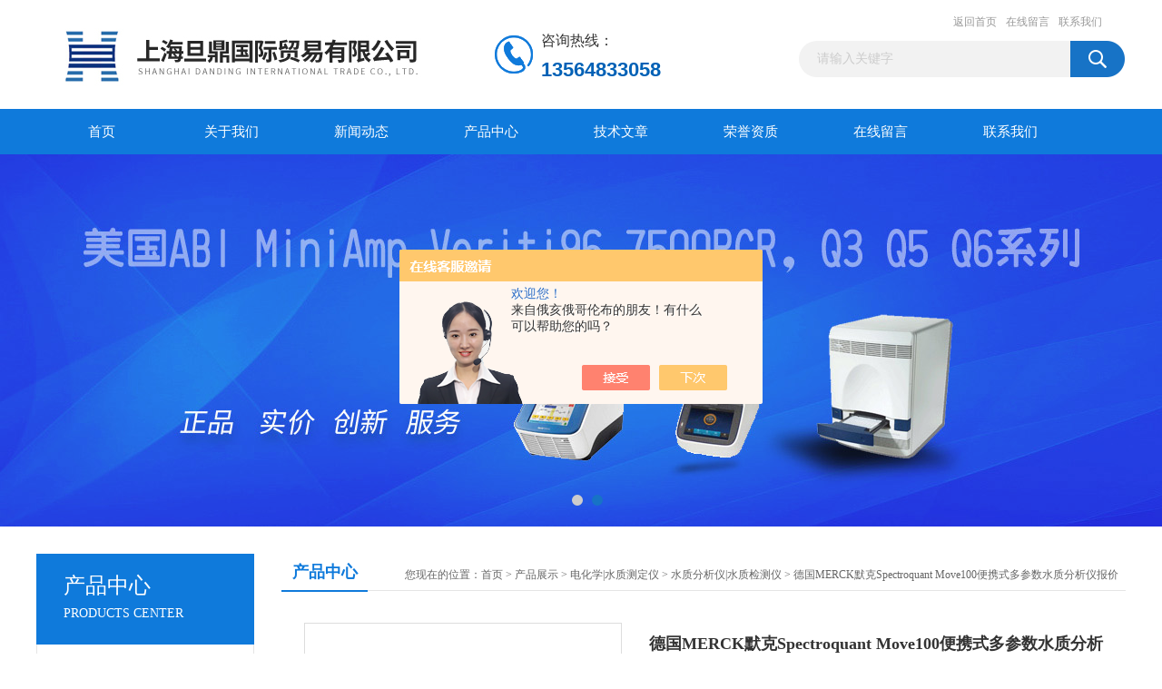

--- FILE ---
content_type: text/html; charset=utf-8
request_url: http://www.shdanding.com/shdanding-Products-27516433/
body_size: 13051
content:
<!DOCTYPE html PUBLIC "-//W3C//DTD XHTML 1.0 Transitional//EN" "http://www.w3.org/TR/xhtml1/DTD/xhtml1-transitional.dtd">
<html xmlns="http://www.w3.org/1999/xhtml">
<head>
<meta http-equiv="Content-Type" content="text/html; charset=utf-8" />
<TITLE>德国MERCK默克Spectroquant Move100便携式多参数水质分析仪报价-上海旦鼎国际贸易有限公司</TITLE>
<META NAME="Keywords" CONTENT="德国MERCK默克Spectroquant Move100便携式多参数水质分析仪报价">
<META NAME="Description" CONTENT="上海旦鼎国际贸易有限公司所提供的德国MERCK默克Spectroquant Move100便携式多参数水质分析仪报价质量可靠、规格齐全,上海旦鼎国际贸易有限公司不仅具有专业的技术水平,更有良好的售后服务和优质的解决方案,欢迎您来电咨询此产品具体参数及价格等详细信息！">
<script src="/ajax/common.ashx" type="text/javascript"></script>
<script src="/ajax/NewPersonalStyle.Classes.SendMSG,NewPersonalStyle.ashx" type="text/javascript"></script>
<script src="/js/videoback.js" type="text/javascript"></script>
<link href="/Skins/176385/css/css.css" rel="stylesheet" type="text/css" />
<script type="text/javascript" src="/Skins/176385/js/jquery.pack.js"></script>
<script type="text/javascript" src="/Skins/176385/js/jquery.SuperSlide.js"></script>

<script type="application/ld+json">
{
"@context": "https://ziyuan.baidu.com/contexts/cambrian.jsonld",
"@id": "http://www.shdanding.com/shdanding-Products-27516433/",
"title": "德国MERCK默克Spectroquant Move100便携式多参数水质分析仪报价",
"pubDate": "2017-07-20T16:27:52",
"upDate": "2023-11-15T17:12:17"
    }</script>
<script type="text/javascript" src="/ajax/common.ashx"></script>
<script src="/ajax/NewPersonalStyle.Classes.SendMSG,NewPersonalStyle.ashx" type="text/javascript"></script>
<script type="text/javascript">
var viewNames = "";
var cookieArr = document.cookie.match(new RegExp("ViewNames" + "=[_0-9]*", "gi"));
if (cookieArr != null && cookieArr.length > 0) {
   var cookieVal = cookieArr[0].split("=");
    if (cookieVal[0] == "ViewNames") {
        viewNames = unescape(cookieVal[1]);
    }
}
if (viewNames == "") {
    var exp = new Date();
    exp.setTime(exp.getTime() + 7 * 24 * 60 * 60 * 1000);
    viewNames = new Date().valueOf() + "_" + Math.round(Math.random() * 1000 + 1000);
    document.cookie = "ViewNames" + "=" + escape(viewNames) + "; expires" + "=" + exp.toGMTString();
}
SendMSG.ToSaveViewLog("27516433", "ProductsInfo",viewNames, function() {});
</script>
<script language="javaScript" src="/js/JSChat.js"></script><script language="javaScript">function ChatBoxClickGXH() { DoChatBoxClickGXH('https://chat.chem17.com',160214) }</script><script>!window.jQuery && document.write('<script src="https://public.mtnets.com/Plugins/jQuery/2.2.4/jquery-2.2.4.min.js">'+'</scr'+'ipt>');</script><script type="text/javascript" src="https://chat.chem17.com/chat/KFCenterBox/176385"></script><script type="text/javascript" src="https://chat.chem17.com/chat/KFLeftBox/176385"></script><script>
(function(){
var bp = document.createElement('script');
var curProtocol = window.location.protocol.split(':')[0];
if (curProtocol === 'https') {
bp.src = 'https://zz.bdstatic.com/linksubmit/push.js';
}
else {
bp.src = 'http://push.zhanzhang.baidu.com/push.js';
}
var s = document.getElementsByTagName("script")[0];
s.parentNode.insertBefore(bp, s);
})();
</script>
</head>
<body>
<div id="header_box">
  <div id="header">
    <div class="logo"><a href="/"><img src="/Skins/176385/images/logo.jpg" border="0" /></a></div>
     <div class="top_tel"><p>咨询热线：</p><span>13564833058</span></div>
    <div class="top_right">
      <div class="top_nav"><a href="/">返回首页</a> <a href="/order.html">在线留言</a> <a href="/contact.html">联系我们</a></div>
      <div id="search">
                    <form id="form1" name="form1" method="post" onsubmit="return checkFrom(this);" action="/products.html">
                    <input name="keyword" type="text" class="ss_input"onfocus="if (value =='请输入关键字'){value =''}" onblur="if (value =='')" value="请输入关键字"  />
                    <input name="" type="submit" class="ss_an" value="" />
                    </form>
                    
                    
                </div>
    </div>
  </div>
</div>
<div id="nav_box">
  <ul id="nav">
    <li><a href="/">首页</a></li>
    <li><a href="/aboutus.html" >关于我们</a> </li>
    <li><a href="/news.html">新闻动态</a></li>
    <li><a href="/products.html">产品中心</a></li>
    <li><a href="/article.html">技术文章</a></li>
    <li><a href="/honor.html">荣誉资质</a></li>
    <li><a href="/order.html">在线留言</a></li>
    <li class="no_x"><a href="/contact.html">联系我们</a></li>
  </ul> 
</div>
<script src="http://www.chem17.com/mystat.aspx?u=shdanding"></script>
<div id="banner_big">
  <div class="picBtnLeft">
    <!--数字按钮-->
    <div class="hd"><ul><li></li><li></li></ul></div>
    <div class="bd">
      <ul>
        <li>
          <div class="bg"></div>
          <div class="pic"><a href="/products.html"><img src="/Skins/176385/images/ba1.jpg"/></a></div>
          <div class="title"><a></a></div>
        </li>
        <li>
          <div class="bg"></div>
          <div class="pic"><a href="/products.html"><img src="/Skins/176385/images/ba2.jpg"/></a></div>
          <div class="title"><a></a></div>
        </li>
      </ul>
    </div>
  </div>
  <script type="text/javascript">jQuery("#banner_big .picBtnLeft").slide({ mainCell:".bd ul",autoPlay:true });</script>
</div>
<div id="content_top">
  <div id="ny_content">
    <div class="ny_left">
      <div class="zc_l fl">
			<div class="menu_top"><span>产品中心</span><p>PRODUCTS CENTER</p></div>
            <ul class="pro_menu">
             
              <li><a href="/shdanding-ParentList-463766/" title="电化学|水质测定仪" onmouseover="showsubmenu('电化学|水质测定仪')">电化学|水质测定仪</a></li>
              <div id="submenu_电化学|水质测定仪" style="display:none">
               <dl>
                  
                     <dd><a href="/shdanding-SonList-1592738/" title="浊度计">浊度计</a></dd>
                   
                     <dd><a href="/shdanding-SonList-1532287/" title="滴定仪">滴定仪</a></dd>
                   
                     <dd><a href="/shdanding-SonList-846880/" title="COD测定仪">COD测定仪</a></dd>
                   
                     <dd><a href="/shdanding-SonList-555047/" title="电导率仪">电导率仪</a></dd>
                   
                     <dd><a href="/shdanding-SonList-547940/" title="溶解氧分析仪">溶解氧分析仪</a></dd>
                   
                     <dd><a href="/shdanding-SonList-547939/" title="水质分析仪|水质检测仪">水质分析仪|水质检测仪</a></dd>
                   
                     <dd><a href="/shdanding-SonList-547938/" title="PH计|酸度计">PH计|酸度计</a></dd>
                   
                     <dd><a href="/shdanding-SonList-1043436/" title="哈希耗材|配件">哈希耗材|配件</a></dd>
                   
                     <dd><a href="/shdanding-SonList-1043435/" title="哈希试剂">哈希试剂</a></dd>
                   
                 </dl>
               </div>
              
              <li><a href="/products.html">查看更多</a></li>
           </ul>
		</div>
        <div class="zc_l fl m_top">
			<div class="menu_top"><span>相关文章</span><p>RELATED ARTICLES</p></div>
            <ul class="pro_menu">
             
              <li><a href="/shdanding-Article-395485/" title="如何选择离心机">如何选择离心机</a></li>
              
              <li><a href="/shdanding-Article-1117988/" title="*净工作台的五大特性">*净工作台的五大特性</a></li>
              
              <li><a href="/shdanding-Article-1447962/" title="浊度计五大故障问题以及处理方法">浊度计五大故障问题以及处理方法</a></li>
              
              <li><a href="/shdanding-Article-1356273/" title="酶标仪主要分类和主要检测项目">酶标仪主要分类和主要检测项目</a></li>
              
              <li><a href="/shdanding-Article-397067/" title="磁力搅拌器价格杂谈">磁力搅拌器价格杂谈</a></li>
              
           </ul>
		</div>
    </div>
    <div class="ny_right">
      <div id="ny_bt"><b>产品中心</b><span>您现在的位置：<a href="/">首页</a> > <a href="/products.html">产品展示</a> > <a href="/shdanding-ParentList-463766/">电化学|水质测定仪</a> > <a href="/shdanding-SonList-547939/">水质分析仪|水质检测仪</a> > 德国MERCK默克Spectroquant Move100便携式多参数水质分析仪报价</span></div>
      <div id="ny_con">
        <div id="nr_main_box">
          <div id="pro_detail_box01"><!--产品图片和基本资料-->
            <div id="pro_detail_text"><!--产品基本信息-->
              <h1>德国MERCK默克Spectroquant Move100便携式多参数水质分析仪报价</h1>
              <div class="pro_ms">
                <p class="gxsj">更新时间：2023-11-15</p>
                <h2 class="bt">简要描述：</h2>
                 <p class="xqms">上海旦鼎销售厂家供应德国MERCK默克Spectroquant Move100便携式多参数水质分析仪报价已有7年之久，凭借多年的销售经验，可为您提供德国MERCK默克Spectroquant Move100便携式多参数水质分析仪。</p>
              </div>
              <div class="c_prodetail">
                <p><img src="/Skins/176385/images/pro_arr_tel.gif" />&nbsp;&nbsp;免费咨询：</p>
                <p><a href="mailto:dandingmaoyi@163.com"><img src="/Skins/176385/images/pro_arr_email.gif"/>&nbsp;&nbsp;发邮件给我们：dandingmaoyi@163.com</a></p>
                
                <div id="clear"></div>
              </div>
            </div><!--产品基本信息-->
            <div id="preview">
                <div class="proimg_xq"><a href="http://img67.chem17.com/gxhpic_783bd60dfd/46b00a1a892e1d3abb3af9f7a746a65c19e069a46706085a4b16f39b6091f1a80e3b7f82ea40383e.jpg"  title=""  class="xqimg"><img src="http://img67.chem17.com/gxhpic_783bd60dfd/46b00a1a892e1d3abb3af9f7a746a65c19e069a46706085a4b16f39b6091f1a80e3b7f82ea40383e.jpg"/></a></div>
            
            </div><!--产品图片-->
          </div> <!--产品图片和基本资料 END-->
          <div id="clear"></div>
          <div id="ny_pro_box02"><!--商品介绍、详细参数、售后服务-->
            <div id="con"><!--TAB切换 BOX-->
              <ul id="tags"><!--TAB 标题切换-->
                <li class=selectTag><a onmouseover="selectTag('tagContent0',this)" href="javascript:void(0)"onFocus="this.blur()">产品介绍</a> </li>
                <li><a onmouseover="selectTag('tagContent1',this)" href="javascript:void(0)"onFocus="this.blur()">留言询价</a> </li>
              </ul><!--TAB 标题切换 END-->
              <div id=tagContent><!--内容-->
                <div class="tagContent selectTag" id=tagContent0><p>仅供科研</p><p><strong><strong><strong><strong><strong><span style="color:#e53333"><span style="font-size:16px">上海旦鼎</span></span><strong><span style="color:#e53333"><span style="font-size:16px">凭借多年的销售经验</span></span></strong><span style="color:#e53333"><span style="font-size:16px">可为您提供较为大优惠的</span></span></strong><span style="color:#e53333"><strong><span style="font-size:16px">试验机价格！</span></strong></span></strong></strong></strong></strong><br /><strong><strong>产品名称：</strong></strong><strong>德国MERCK默克Spectroquant Move100便携式多参数水质分析仪报价</strong><br /><strong>产品型号：</strong><span style="font-size:12px"><span style="font-family:arial,verdana,sans-serif"><span style="color:#000000">Move100</span></span></span><br /><img alt="德国MERCK默克Spectroquant Move100便携式多参数水质分析仪报价" src="https://img67.chem17.com/gxhpic_783bd60dfd/b1f86f69ab0527445eb80a704eb62755b24846ad40e136f0bb5e7b73586a92f904511b394af8c0c0.jpg" style="height:311px; width:300px" /><br /><strong></strong><strong>产品简介：</strong><br />该仪器为便携式多参数水质分析仪，预存<span style="font-size:10pt"><span style="font-family:宋体"><span style="color:#000000">100多个测量方法，可测量包括COD，余氯，总氯，总磷，总氮，氨氮，硬度，磷酸盐，硫酸盐以及铁，铜等，特别适用于饮用水和污水的分析，尤其是针对环境突发事故的重金属污染检测和饮用水安全水质分析等。<br /><span style="font-size:10pt">仪器在现场进行测试，回到实验室后可以用红外的方式进行数据传输：IRiM（红外数据传输模块）使用现代的红外技术，将测试结果从测试仪器传输到3个可选端口中的某一个上。这些端口可用于连接电脑，USB接口打印机和串行接口打印机。数据传输软件将测试结果以Excel或文本文件格式储存在电脑中。</span></span></span></span><br /><strong></strong><span style="font-size:10pt"><span style="font-family:宋体"><span style="color:#000000"><span style="font-size:10pt"><strong>产品性能：</strong></span><br />操作简单方便：可对水和废水中<span style="font-size:10pt">100多个指标进行分析<br /><span style="font-size:10pt">应用广泛高效：内置多种水质分析项目，可满足用户不同的测试需求</span><br /><span style="font-size:10pt">仪器结实耐用：仪器外壳防水防尘，已达到IP68防护等级</span><br /><span style="font-size:10pt">结果可靠准确：AQA质量保证功能加强了测试结果的可靠性</span></span></span></span></span></p><p><span style="font-size:10pt"><span style="font-family:宋体"><span style="color:#000000"><span style="font-size:10pt"><span style="font-size:10pt"><img alt="德国MERCK默克Move100便携式多参数水质分析仪报价" src="https://img59.chem17.com/gxhpic_783bd60dfd/b1f86f69ab0527445eb80a704eb62755ba171f794843663e81c222ac817353380b26b3e981acdbcc.jpg" style="height:238px; width:300px" /></span></span></span></span></span></p><p><strong></strong><strong><span style="font-size:10pt"><span style="font-family:宋体">技术参数：</span></span></strong></p><table style="border-collapse:collapse; border:1px dotted rgb(211, 211, 211); font-family:arial,verdana,sans-serif; margin-left:5.4pt; width:439px"><tbody><tr><td style="vertical-align:center; width:113px"><p><span style="font-size:10pt"><span style="font-family:宋体">显示方式</span></span></p></td><td style="vertical-align:center; width:326px"><p><span style="font-size:10pt"><span style="font-family:宋体">图形、数字显示，带背景光</span></span></p></td></tr><tr><td style="vertical-align:center; width:113px"><p><span style="font-size:10pt"><span style="font-family:宋体">数据传输</span></span></p></td><td style="vertical-align:center; width:326px"><p><span style="font-size:10pt"><span style="font-family:宋体">红外传输可通过RJ45网线下载升级程序</span></span></p></td></tr><tr><td style="vertical-align:center; width:113px"><p><span style="font-size:10pt"><span style="font-family:宋体">光学系统</span></span></p></td><td style="vertical-align:center; width:326px"><p><span style="font-size:10pt"><span style="font-family:宋体">LED光源，滤光片，光电传感器，透明测试槽</span></span><br /><span style="font-size:10pt"><span style="font-family:宋体">波长: 430, 530, 560, 580, 610, 660 nm</span></span></p></td></tr><tr><td style="vertical-align:center; width:113px"><p><span style="font-size:10pt"><span style="font-family:宋体">波长准确度</span></span></p></td><td style="vertical-align:center; width:326px"><p><span style="font-size:10pt"><span style="font-family:宋体">&plusmn;1 nm</span></span></p></td></tr><tr><td style="vertical-align:center; width:113px"><p><span style="font-size:10pt"><span style="font-family:宋体">吸光度准确度</span></span></p></td><td style="vertical-align:center; width:326px"><p><span style="font-size:10pt"><span style="font-family:宋体">1.000Abs&plusmn;0.020 Abs</span></span><br /><span style="font-size:10pt"><span style="font-family:宋体">2.600 Abs&plusmn;0.052 Abs (^= 2 % FS) (20 - 25&nbsp;&deg;C)</span></span></p></td></tr><tr><td style="vertical-align:center; width:113px"><p><span style="font-size:10pt"><span style="font-family:宋体">吸光度范围</span></span></p></td><td style="vertical-align:center; width:326px"><p><span style="font-size:10pt"><span style="font-family:宋体">0－2.600Abs</span></span></p></td></tr><tr><td style="vertical-align:center; width:113px"><p><span style="font-size:10pt"><span style="font-family:宋体">吸光度分辨率</span></span></p></td><td style="vertical-align:center; width:326px"><p><span style="font-size:10pt"><span style="font-family:宋体">0.005 A</span></span></p></td></tr><tr><td style="vertical-align:center; width:113px"><p><span style="font-size:10pt"><span style="font-family:宋体">操作</span></span></p></td><td style="vertical-align:center; width:326px"><p><span style="font-size:10pt"><span style="font-family:宋体">抗酸碱触摸键盘</span></span></p></td></tr><tr><td style="vertical-align:center; width:113px"><p><span style="font-size:10pt"><span style="font-family:宋体">电源</span></span></p></td><td style="vertical-align:center; width:326px"><p><span style="font-size:10pt"><span style="font-family:宋体">4节电池&nbsp;( AA/LR 6);</span></span><br /><span style="font-size:10pt"><span style="font-family:宋体">可连续使用26小时或3500次测试</span></span></p></td></tr><tr><td style="vertical-align:center; width:113px"><p><span style="font-size:10pt"><span style="font-family:宋体">重量</span></span></p></td><td style="vertical-align:center; width:326px"><p><span style="font-size:10pt"><span style="font-family:宋体">450 g</span></span></p></td></tr><tr><td style="vertical-align:center; width:113px"><p><span style="font-size:10pt"><span style="font-family:宋体">尺寸</span></span></p></td><td style="vertical-align:center; width:326px"><p><span style="font-size:10pt"><span style="font-family:宋体">210 x 95 x45 mm(仪器)</span></span><br /><span style="font-size:10pt"><span style="font-family:宋体">395 x 295 x106 mm(便携箱)</span></span></p></td></tr><tr><td style="vertical-align:center; width:113px"><p><span style="font-size:10pt"><span style="font-family:宋体">防护等级</span></span></p></td><td style="vertical-align:center; width:326px"><p><span style="font-size:10pt"><span style="font-family:宋体">IP 68，防尘防水</span></span></p></td></tr><tr><td style="vertical-align:center; width:113px"><p><span style="font-size:10pt"><span style="font-family:宋体">数据储存</span></span></p></td><td style="vertical-align:center; width:326px"><p><span style="font-size:10pt"><span style="font-family:宋体">1,000&nbsp;组</span></span></p></td></tr></tbody></table><p><span style="font-size:10pt"><span style="font-family:宋体">Spectroquant&reg; Move 100订货信息</span></span></p><table style="border-collapse:collapse; border:1px dotted rgb(211, 211, 211); font-family:arial,verdana,sans-serif; margin-left:5.4pt; width:576px"><tbody><tr><td style="vertical-align:center; width:165px"><p><span style="font-size:10pt"><span style="font-family:宋体">产品名称</span></span></p></td><td style="vertical-align:center; width:325px"><p><span style="font-size:10pt"><span style="font-family:宋体">配件</span></span></p></td><td style="vertical-align:center; width:86px"><p><span style="font-size:10pt"><span style="font-family:宋体">货号</span></span></p></td></tr><tr><td style="vertical-align:center; width:165px"><p><span style="font-size:10pt"><span style="font-family:宋体">Spectroquant&reg;&nbsp;Move 100&nbsp;</span></span><br /><span style="font-size:10pt"><span style="font-family:宋体">手持式多参数比色计</span></span></p></td><td style="vertical-align:center; width:325px"><p><span style="font-size:10pt"><span style="font-family:宋体">主机，便携式手提箱，4节电池，24mm比色瓶3个，16 mm比色瓶3个，1个16 mm比色瓶适配器，螺丝刀,&nbsp;质量认证书，产品检验合格证，操作手册</span></span></p></td><td style="vertical-align:center; width:86px"><p><span style="font-size:10pt"><span style="font-family:宋体">1.73632.0001</span></span></p></td></tr><tr><td style="vertical-align:center; width:165px"><p><span style="font-size:10pt"><span style="font-family:宋体">Spectroquant&reg;&nbsp;</span></span><br /><span style="font-size:10pt"><span style="font-family:宋体">数据传输系统</span></span></p></td><td style="vertical-align:center; width:325px"><p><span style="font-size:10pt"><span style="font-family:宋体">数据传输仪，USB数据线，4节电池，螺丝刀，CD安装盘，操作手册，质量认证书</span></span></p></td><td style="vertical-align:center; width:86px"><p><span style="font-size:10pt"><span style="font-family:宋体">1.73633.0001</span></span></p></td></tr><tr><td style="vertical-align:center; width:165px"><p><span style="font-size:10pt"><span style="font-family:宋体">Spectroquant&reg;&nbsp;</span></span><br /><span style="font-size:10pt"><span style="font-family:宋体">验证标液</span></span></p></td><td style="vertical-align:center; width:325px"><p><span style="font-size:10pt"><span style="font-family:宋体">6瓶标准溶液，用以检测仪器在波长430 nm, 530 nm, 560 nm, 580 nm, 610 nm, and 660 nm&nbsp;的吸光度，1个空白比色瓶，质量认证书，操作手册</span></span></p></td><td style="vertical-align:center; width:86px"><p><span style="font-size:10pt"><span style="font-family:宋体">1.19302.0001</span></span></p></td></tr><tr><td style="vertical-align:center; width:165px"><p><span style="font-size:10pt"><span style="font-family:宋体">Spectroquant&reg;&nbsp;Move100&nbsp;</span></span><br /><span style="font-size:10pt"><span style="font-family:宋体">升级数据线</span></span></p></td><td style="vertical-align:center; width:325px"><p><span style="font-size:10pt"><span style="font-family:宋体">Spectroquant&reg; Move100&nbsp;升级数据线</span></span></p></td><td style="vertical-align:center; width:86px"><p><span style="font-size:10pt"><span style="font-family:宋体">1.73634.0001</span></span></p></td></tr></tbody></table><p><span style="font-size:10pt"><span style="font-family:宋体">Spectroquant&reg; Move 100可检测的常见指标</span></span></p><table style="border-collapse:collapse; border:1px dotted rgb(211, 211, 211); font-family:arial,verdana,sans-serif; margin-left:5.4pt; width:553px"><tbody><tr><td rowspan="2" style="vertical-align:center; width:81px"><p><span style="font-size:10pt"><span style="font-family:宋体">测试参数</span></span></p></td><td style="vertical-align:center; width:74px"><p><span style="font-size:10pt"><span style="font-family:宋体">测试范围</span></span></p></td><td style="vertical-align:center; width:27px"><p><span style="font-size:10pt"><span style="font-family:宋体">测试</span></span></p></td><td rowspan="2" style="vertical-align:center; width:81px"><p><span style="font-size:10pt"><span style="font-family:宋体">订货号</span></span></p></td><td rowspan="2" style="vertical-align:center; width:107px"><p><span style="font-size:10pt"><span style="font-family:宋体">测试参数</span></span></p></td><td style="vertical-align:center; width:74px"><p><span style="font-size:10pt"><span style="font-family:宋体">测试范围</span></span></p></td><td style="vertical-align:center; width:27px"><p><span style="font-size:10pt"><span style="font-family:宋体">测试</span></span></p></td><td rowspan="2" style="vertical-align:center; width:81px"><p><span style="font-size:10pt"><span style="font-family:宋体">订货号</span></span></p></td></tr><tr><td style="vertical-align:center; width:74px"><p><span style="font-size:10pt"><span style="font-family:宋体">mg/l</span></span></p></td><td style="vertical-align:center; width:27px"><p><span style="font-size:10pt"><span style="font-family:宋体">次数</span></span></p></td><td style="vertical-align:center; width:74px"><p><span style="font-size:10pt"><span style="font-family:宋体">mg/l</span></span></p></td><td style="vertical-align:center; width:27px"><p><span style="font-size:10pt"><span style="font-family:宋体">次数</span></span></p></td></tr><tr><td style="vertical-align:center; width:81px"><p><span style="font-size:10pt"><span style="font-family:宋体">酸度</span></span></p></td><td style="vertical-align:center; width:74px"><p><span style="font-size:10pt"><span style="font-family:宋体">20-400</span></span></p></td><td style="vertical-align:center; width:27px"><p><span style="font-size:10pt"><span style="font-family:宋体">25</span></span></p></td><td style="vertical-align:center; width:81px"><p><span style="font-size:10pt"><span style="font-family:宋体">1.01758.0001</span></span></p></td><td style="vertical-align:center; width:107px"><p><span style="font-size:10pt"><span style="font-family:宋体">碘</span></span></p></td><td style="vertical-align:center; width:74px"><p><span style="font-size:10pt"><span style="font-family:宋体">0.010-5.00</span></span></p></td><td style="vertical-align:center; width:27px"><p><span style="font-size:10pt"><span style="font-family:宋体">200</span></span></p></td><td style="vertical-align:center; width:81px"><p><span style="font-size:10pt"><span style="font-family:宋体">1.00606.0001</span></span></p></td></tr><tr><td style="vertical-align:center; width:81px"><p><span style="font-size:10pt"><span style="font-family:宋体">铝</span></span></p></td><td style="vertical-align:center; width:74px"><p><span style="font-size:10pt"><span style="font-family:宋体">0.020-0.70</span></span></p></td><td style="vertical-align:center; width:27px"><p><span style="font-size:10pt"><span style="font-family:宋体">350</span></span></p></td><td style="vertical-align:center; width:81px"><p><span style="font-size:10pt"><span style="font-family:宋体">1.14825.0001</span></span></p></td><td style="vertical-align:center; width:107px"><p><span style="font-size:10pt"><span style="font-family:宋体">铁</span></span></p></td><td style="vertical-align:center; width:74px"><p><span style="font-size:10pt"><span style="font-family:宋体">0.05-4.00</span></span></p></td><td style="vertical-align:center; width:27px"><p><span style="font-size:10pt"><span style="font-family:宋体">25</span></span></p></td><td style="vertical-align:center; width:81px"><p><span style="font-size:10pt"><span style="font-family:宋体">1.14549.0001</span></span></p></td></tr><tr><td style="vertical-align:center; width:81px"><p><span style="font-size:10pt"><span style="font-family:宋体">铝</span></span></p></td><td style="vertical-align:center; width:74px"><p><span style="font-size:10pt"><span style="font-family:宋体">0.05-0.50</span></span></p></td><td style="vertical-align:center; width:27px"><p><span style="font-size:10pt"><span style="font-family:宋体">25</span></span></p></td><td style="vertical-align:center; width:81px"><p><span style="font-size:10pt"><span style="font-family:宋体">1.00594.0001</span></span></p></td><td style="vertical-align:center; width:107px"><p><span style="font-size:10pt"><span style="font-family:宋体">铁</span></span></p></td><td style="vertical-align:center; width:74px"><p><span style="font-size:10pt"><span style="font-family:宋体">0.01-2.00</span></span></p></td><td style="vertical-align:center; width:27px"><p><span style="font-size:10pt"><span style="font-family:宋体">250</span></span></p></td><td style="vertical-align:center; width:81px"><p><span style="font-size:10pt"><span style="font-family:宋体">1.14761.0001</span></span></p></td></tr><tr><td style="vertical-align:center; width:81px"><p><span style="font-size:10pt"><span style="font-family:宋体">氨氮</span></span></p></td><td style="vertical-align:center; width:74px"><p><span style="font-size:10pt"><span style="font-family:宋体">0.010-2.000</span></span></p></td><td style="vertical-align:center; width:27px"><p><span style="font-size:10pt"><span style="font-family:宋体">25</span></span></p></td><td style="vertical-align:center; width:81px"><p><span style="font-size:10pt"><span style="font-family:宋体">1.14739.0001</span></span></p></td><td style="vertical-align:center; width:107px"><p><span style="font-size:10pt"><span style="font-family:宋体">铁</span></span></p></td><td style="vertical-align:center; width:74px"><p><span style="font-size:10pt"><span style="font-family:宋体">0.10-5.00</span></span></p></td><td style="vertical-align:center; width:27px"><p><span style="font-size:10pt"><span style="font-family:宋体">150</span></span></p></td><td style="vertical-align:center; width:81px"><p><span style="font-size:10pt"><span style="font-family:宋体">1.00796.0001</span></span></p></td></tr><tr><td style="vertical-align:center; width:81px"><p><span style="font-size:10pt"><span style="font-family:宋体">氨氮</span></span></p></td><td style="vertical-align:center; width:74px"><p><span style="font-size:10pt"><span style="font-family:宋体">0.2-8.0</span></span></p></td><td style="vertical-align:center; width:27px"><p><span style="font-size:10pt"><span style="font-family:宋体">25</span></span></p></td><td style="vertical-align:center; width:81px"><p><span style="font-size:10pt"><span style="font-family:宋体">1.14558.0001</span></span></p></td><td style="vertical-align:center; width:107px"><p><span style="font-size:10pt"><span style="font-family:宋体">铅</span></span></p></td><td style="vertical-align:center; width:74px"><p><span style="font-size:10pt"><span style="font-family:宋体">0.10-5.00</span></span></p></td><td style="vertical-align:center; width:27px"><p><span style="font-size:10pt"><span style="font-family:宋体">25</span></span></p></td><td style="vertical-align:center; width:81px"><p><span style="font-size:10pt"><span style="font-family:宋体">1.14833.0001</span></span></p></td></tr><tr><td style="vertical-align:center; width:81px"><p><span style="font-size:10pt"><span style="font-family:宋体">氨氮</span></span></p></td><td style="vertical-align:center; width:74px"><p><span style="font-size:10pt"><span style="font-family:宋体">4.0-80.0</span></span></p></td><td style="vertical-align:center; width:27px"><p><span style="font-size:10pt"><span style="font-family:宋体">25</span></span></p></td><td style="vertical-align:center; width:81px"><p><span style="font-size:10pt"><span style="font-family:宋体">1.14559.0001</span></span></p></td><td style="vertical-align:center; width:107px"><p><span style="font-size:10pt"><span style="font-family:宋体">铅</span></span></p></td><td style="vertical-align:center; width:74px"><p><span style="font-size:10pt"><span style="font-family:宋体">0.05-5.00</span></span></p></td><td style="vertical-align:center; width:27px"><p><span style="font-size:10pt"><span style="font-family:宋体">50</span></span></p></td><td style="vertical-align:center; width:81px"><p><span style="font-size:10pt"><span style="font-family:宋体">1.09717.0001</span></span></p></td></tr><tr><td style="vertical-align:center; width:81px"><p><span style="font-size:10pt"><span style="font-family:宋体">氨氮</span></span></p></td><td style="vertical-align:center; width:74px"><p><span style="font-size:10pt"><span style="font-family:宋体">0.020-1.30</span></span></p></td><td style="vertical-align:center; width:27px"><p><span style="font-size:10pt"><span style="font-family:宋体">250</span></span></p></td><td style="vertical-align:center; width:81px"><p><span style="font-size:10pt"><span style="font-family:宋体">1.14752.0001</span></span></p></td><td style="vertical-align:center; width:107px"><p><span style="font-size:10pt"><span style="font-family:宋体">镁</span></span></p></td><td style="vertical-align:center; width:74px"><p><span style="font-size:10pt"><span style="font-family:宋体">5.0-75.0</span></span></p></td><td style="vertical-align:center; width:27px"><p><span style="font-size:10pt"><span style="font-family:宋体">25</span></span></p></td><td style="vertical-align:center; width:81px"><p><span style="font-size:10pt"><span style="font-family:宋体">1.00815.0001</span></span></p></td></tr><tr><td style="vertical-align:center; width:81px"><p><span style="font-size:10pt"><span style="font-family:宋体">氨氮</span></span></p></td><td style="vertical-align:center; width:74px"><p><span style="font-size:10pt"><span style="font-family:宋体">1.0-50</span></span></p></td><td style="vertical-align:center; width:27px"><p><span style="font-size:10pt"><span style="font-family:宋体">100</span></span></p></td><td style="vertical-align:center; width:81px"><p><span style="font-size:10pt"><span style="font-family:宋体">1.00683.0001</span></span></p></td><td style="vertical-align:center; width:107px"><p><span style="font-size:10pt"><span style="font-family:宋体">锰</span></span></p></td><td style="vertical-align:center; width:74px"><p><span style="font-size:10pt"><span style="font-family:宋体">0.10-5.00</span></span></p></td><td style="vertical-align:center; width:27px"><p><span style="font-size:10pt"><span style="font-family:宋体">25</span></span></p></td><td style="vertical-align:center; width:81px"><p><span style="font-size:10pt"><span style="font-family:宋体">1.00816.0001</span></span></p></td></tr><tr><td style="vertical-align:center; width:81px"><p><span style="font-size:10pt"><span style="font-family:宋体">有机卤化物</span></span></p></td><td style="vertical-align:center; width:74px"><p><span style="font-size:10pt"><span style="font-family:宋体">0.05-2.50</span></span></p></td><td style="vertical-align:center; width:27px"><p><span style="font-size:10pt"><span style="font-family:宋体">25</span></span></p></td><td style="vertical-align:center; width:81px"><p><span style="font-size:10pt"><span style="font-family:宋体">1.00675.0001</span></span></p></td><td style="vertical-align:center; width:107px"><p><span style="font-size:10pt"><span style="font-family:宋体">钼</span></span></p></td><td style="vertical-align:center; width:74px"><p><span style="font-size:10pt"><span style="font-family:宋体">0.5-45.0</span></span></p></td><td style="vertical-align:center; width:27px"><p><span style="font-size:10pt"><span style="font-family:宋体">100</span></span></p></td><td style="vertical-align:center; width:81px"><p><span style="font-size:10pt"><span style="font-family:宋体">1.19252.0001</span></span></p></td></tr><tr><td style="vertical-align:center; width:81px"><p><span style="font-size:10pt"><span style="font-family:宋体">砷</span></span></p></td><td style="vertical-align:center; width:74px"><p><span style="font-size:10pt"><span style="font-family:宋体">0.005-0.100</span></span></p></td><td style="vertical-align:center; width:27px"><p><span style="font-size:10pt"><span style="font-family:宋体">30</span></span></p></td><td style="vertical-align:center; width:81px"><p><span style="font-size:10pt"><span style="font-family:宋体">1.01747.0001</span></span></p></td><td style="vertical-align:center; width:107px"><p><span style="font-size:10pt"><span style="font-family:宋体">镍</span></span></p></td><td style="vertical-align:center; width:74px"><p><span style="font-size:10pt"><span style="font-family:宋体">0.010-6.00</span></span></p></td><td style="vertical-align:center; width:27px"><p><span style="font-size:10pt"><span style="font-family:宋体">25</span></span></p></td><td style="vertical-align:center; width:81px"><p><span style="font-size:10pt"><span style="font-family:宋体">1.14554.0001</span></span></p></td></tr><tr><td style="vertical-align:center; width:81px"><p><span style="font-size:10pt"><span style="font-family:宋体">BOD</span></span></p></td><td style="vertical-align:center; width:74px"><p><span style="font-size:10pt"><span style="font-family:宋体">0.5-3000</span></span></p></td><td style="vertical-align:center; width:27px"><p><span style="font-size:10pt"><span style="font-family:宋体">50</span></span></p></td><td style="vertical-align:center; width:81px"><p><span style="font-size:10pt"><span style="font-family:宋体">1.00687.0001</span></span></p></td><td style="vertical-align:center; width:107px"><p><span style="font-size:10pt"><span style="font-family:宋体">镍</span></span></p></td><td style="vertical-align:center; width:74px"><p><span style="font-size:10pt"><span style="font-family:宋体">0.05-5.00</span></span></p></td><td style="vertical-align:center; width:27px"><p><span style="font-size:10pt"><span style="font-family:宋体">250</span></span></p></td><td style="vertical-align:center; width:81px"><p><span style="font-size:10pt"><span style="font-family:宋体">1.14785.0001</span></span></p></td></tr><tr><td style="vertical-align:center; width:81px"><p><span style="font-size:10pt"><span style="font-family:宋体">硼</span></span></p></td><td style="vertical-align:center; width:74px"><p><span style="font-size:10pt"><span style="font-family:宋体">0.05-2.00</span></span></p></td><td style="vertical-align:center; width:27px"><p><span style="font-size:10pt"><span style="font-family:宋体">25</span></span></p></td><td style="vertical-align:center; width:81px"><p><span style="font-size:10pt"><span style="font-family:宋体">1.00826.0001</span></span></p></td><td style="vertical-align:center; width:107px"><p><span style="font-size:10pt"><span style="font-family:宋体">硝酸盐</span></span></p></td><td style="vertical-align:center; width:74px"><p><span style="font-size:10pt"><span style="font-family:宋体">0.5-15.0</span></span></p></td><td style="vertical-align:center; width:27px"><p><span style="font-size:10pt"><span style="font-family:宋体">25</span></span></p></td><td style="vertical-align:center; width:81px"><p><span style="font-size:10pt"><span style="font-family:宋体">1.14542.0001</span></span></p></td></tr><tr><td style="vertical-align:center; width:81px"><p><span style="font-size:10pt"><span style="font-family:宋体">溴</span></span></p></td><td style="vertical-align:center; width:74px"><p><span style="font-size:10pt"><span style="font-family:宋体">0.10-5.00</span></span></p></td><td style="vertical-align:center; width:27px"><p><span style="font-size:10pt"><span style="font-family:宋体">200</span></span></p></td><td style="vertical-align:center; width:81px"><p><span style="font-size:10pt"><span style="font-family:宋体">1.00605.0001</span></span></p></td><td style="vertical-align:center; width:107px"><p><span style="font-size:10pt"><span style="font-family:宋体">硝酸盐</span></span></p></td><td style="vertical-align:center; width:74px"><p><span style="font-size:10pt"><span style="font-family:宋体">0.5-15.0</span></span></p></td><td style="vertical-align:center; width:27px"><p><span style="font-size:10pt"><span style="font-family:宋体">100</span></span></p></td><td style="vertical-align:center; width:81px"><p><span style="font-size:10pt"><span style="font-family:宋体">1.14773.0001</span></span></p></td></tr><tr><td style="vertical-align:center; width:81px"><p><span style="font-size:10pt"><span style="font-family:宋体">镉</span></span></p></td><td style="vertical-align:center; width:74px"><p><span style="font-size:10pt"><span style="font-family:宋体">0.025-1.000</span></span></p></td><td style="vertical-align:center; width:27px"><p><span style="font-size:10pt"><span style="font-family:宋体">25</span></span></p></td><td style="vertical-align:center; width:81px"><p><span style="font-size:10pt"><span style="font-family:宋体">1.14834.0001</span></span></p></td><td style="vertical-align:center; width:107px"><p><span style="font-size:10pt"><span style="font-family:宋体">亚硝酸盐</span></span></p></td><td style="vertical-align:center; width:74px"><p><span style="font-size:10pt"><span style="font-family:宋体">0.010-0.700</span></span></p></td><td style="vertical-align:center; width:27px"><p><span style="font-size:10pt"><span style="font-family:宋体">25</span></span></p></td><td style="vertical-align:center; width:81px"><p><span style="font-size:10pt"><span style="font-family:宋体">1.14547.0001</span></span></p></td></tr><tr><td style="vertical-align:center; width:81px"><p><span style="font-size:10pt"><span style="font-family:宋体">镉</span></span></p></td><td style="vertical-align:center; width:74px"><p><span style="font-size:10pt"><span style="font-family:宋体">0.005-0.500</span></span></p></td><td style="vertical-align:center; width:27px"><p><span style="font-size:10pt"><span style="font-family:宋体">55</span></span></p></td><td style="vertical-align:center; width:81px"><p><span style="font-size:10pt"><span style="font-family:宋体">1.01745.0001</span></span></p></td><td style="vertical-align:center; width:107px"><p><span style="font-size:10pt"><span style="font-family:宋体">亚硝酸盐</span></span></p></td><td style="vertical-align:center; width:74px"><p><span style="font-size:10pt"><span style="font-family:宋体">0.005-0.40</span></span></p></td><td style="vertical-align:center; width:27px"><p><span style="font-size:10pt"><span style="font-family:宋体">335</span></span></p></td><td style="vertical-align:center; width:81px"><p><span style="font-size:10pt"><span style="font-family:宋体">1.14776.0001</span></span></p></td></tr><tr><td style="vertical-align:center; width:81px"><p><span style="font-size:10pt"><span style="font-family:宋体">钙</span></span></p></td><td style="vertical-align:center; width:74px"><p><span style="font-size:10pt"><span style="font-family:宋体">5-160</span></span></p></td><td style="vertical-align:center; width:27px"><p><span style="font-size:10pt"><span style="font-family:宋体">100</span></span></p></td><td style="vertical-align:center; width:81px"><p><span style="font-size:10pt"><span style="font-family:宋体">1.14815.0001</span></span></p></td><td style="vertical-align:center; width:107px"><p><span style="font-size:10pt"><span style="font-family:宋体">溶解氧</span></span></p></td><td style="vertical-align:center; width:74px"><p><span style="font-size:10pt"><span style="font-family:宋体">0.5-12.0</span></span></p></td><td style="vertical-align:center; width:27px"><p><span style="font-size:10pt"><span style="font-family:宋体">25</span></span></p></td><td style="vertical-align:center; width:81px"><p><span style="font-size:10pt"><span style="font-family:宋体">1.14694.0001</span></span></p></td></tr><tr><td style="vertical-align:center; width:81px"><p><span style="font-size:10pt"><span style="font-family:宋体">氯化物</span></span></p></td><td style="vertical-align:center; width:74px"><p><span style="font-size:10pt"><span style="font-family:宋体">5-125</span></span></p></td><td style="vertical-align:center; width:27px"><p><span style="font-size:10pt"><span style="font-family:宋体">25</span></span></p></td><td style="vertical-align:center; width:81px"><p><span style="font-size:10pt"><span style="font-family:宋体">1.14730.0001</span></span></p></td><td style="vertical-align:center; width:107px"><p><span style="font-size:10pt"><span style="font-family:宋体">联胺</span></span></p></td><td style="vertical-align:center; width:74px"><p><span style="font-size:10pt"><span style="font-family:宋体">0.010-1.2</span></span></p></td><td style="vertical-align:center; width:27px"><p><span style="font-size:10pt"><span style="font-family:宋体">100</span></span></p></td><td style="vertical-align:center; width:81px"><p><span style="font-size:10pt"><span style="font-family:宋体">1.09711.0001</span></span></p></td></tr><tr><td style="vertical-align:center; width:81px"><p><span style="font-size:10pt"><span style="font-family:宋体">氯化物</span></span></p></td><td style="vertical-align:center; width:74px"><p><span style="font-size:10pt"><span style="font-family:宋体">10-250</span></span></p></td><td style="vertical-align:center; width:27px"><p><span style="font-size:10pt"><span style="font-family:宋体">100</span></span></p></td><td style="vertical-align:center; width:81px"><p><span style="font-size:10pt"><span style="font-family:宋体">1.14897.0001</span></span></p></td><td style="vertical-align:center; width:107px"><p><span style="font-size:10pt"><span style="font-family:宋体">pH值</span></span></p></td><td style="vertical-align:center; width:74px"><p><span style="font-size:10pt"><span style="font-family:宋体">PH 6.4-8.8</span></span></p></td><td style="vertical-align:center; width:27px"><p><span style="font-size:10pt"><span style="font-family:宋体">280</span></span></p></td><td style="vertical-align:center; width:81px"><p><span style="font-size:10pt"><span style="font-family:宋体">1.01744.0001</span></span></p></td></tr><tr><td style="vertical-align:center; width:81px"><p><span style="font-size:10pt"><span style="font-family:宋体">余氯和总氯</span></span></p></td><td style="vertical-align:center; width:74px"><p><span style="font-size:10pt"><span style="font-family:宋体">0.05-5.00</span></span></p></td><td style="vertical-align:center; width:27px"><p><span style="font-size:10pt"><span style="font-family:宋体">200</span></span></p></td><td style="vertical-align:center; width:81px"><p><span style="font-size:10pt"><span style="font-family:宋体">1.00597.0001</span></span></p></td><td style="vertical-align:center; width:107px"><p><span style="font-size:10pt"><span style="font-family:宋体">挥发酚</span></span></p></td><td style="vertical-align:center; width:74px"><p><span style="font-size:10pt"><span style="font-family:宋体">0.10-2.50</span></span></p></td><td style="vertical-align:center; width:27px"><p><span style="font-size:10pt"><span style="font-family:宋体">25</span></span></p></td><td style="vertical-align:center; width:81px"><p><span style="font-size:10pt"><span style="font-family:宋体">1.14551.0001</span></span></p></td></tr><tr><td style="vertical-align:center; width:81px"><p><span style="font-size:10pt"><span style="font-family:宋体">臭氧</span></span></p></td><td style="vertical-align:center; width:74px"><p><span style="font-size:10pt"><span style="font-family:宋体">0.020-2.00</span></span></p></td><td style="vertical-align:center; width:27px"><p><span style="font-size:10pt"><span style="font-family:宋体">200</span></span></p></td><td style="vertical-align:center; width:81px"><p><span style="font-size:10pt"><span style="font-family:宋体">1.00607.0001</span></span></p></td><td style="vertical-align:center; width:107px"><p><span style="font-size:10pt"><span style="font-family:宋体">挥发酚</span></span></p></td><td style="vertical-align:center; width:74px"><p><span style="font-size:10pt"><span style="font-family:宋体">0.10-5.0</span></span></p></td><td style="vertical-align:center; width:27px"><p><span style="font-size:10pt"><span style="font-family:宋体">250</span></span></p></td><td style="vertical-align:center; width:81px"><p><span style="font-size:10pt"><span style="font-family:宋体">1.00856.0001</span></span></p></td></tr><tr><td style="vertical-align:center; width:81px"><p><span style="font-size:10pt"><span style="font-family:宋体">二氧化氯</span></span></p></td><td style="vertical-align:center; width:74px"><p><span style="font-size:10pt"><span style="font-family:宋体">0.10-5.00</span></span></p></td><td style="vertical-align:center; width:27px"><p><span style="font-size:10pt"><span style="font-family:宋体">200</span></span></p></td><td style="vertical-align:center; width:81px"><p><span style="font-size:10pt"><span style="font-family:宋体">1.00608.0001</span></span></p></td><td style="vertical-align:center; width:107px"><p><span style="font-size:10pt"><span style="font-family:宋体">正磷酸盐</span></span></p></td><td style="vertical-align:center; width:74px"><p><span style="font-size:10pt"><span style="font-family:宋体">0.050-4.00</span></span></p></td><td style="vertical-align:center; width:27px"><p><span style="font-size:10pt"><span style="font-family:宋体">220</span></span></p></td><td style="vertical-align:center; width:81px"><p><span style="font-size:10pt"><span style="font-family:宋体">1.00474.0001</span></span></p></td></tr><tr><td style="vertical-align:center; width:81px"><p><span style="font-size:10pt"><span style="font-family:宋体">总铬和六价铬</span></span></p></td><td style="vertical-align:center; width:74px"><p><span style="font-size:10pt"><span style="font-family:宋体">0.05-2.00</span></span></p></td><td style="vertical-align:center; width:27px"><p><span style="font-size:10pt"><span style="font-family:宋体">25</span></span></p></td><td style="vertical-align:center; width:81px"><p><span style="font-size:10pt"><span style="font-family:宋体">1.14552.0001</span></span></p></td><td style="vertical-align:center; width:107px"><p><span style="font-size:10pt"><span style="font-family:宋体">正磷酸盐和总磷</span></span></p></td><td style="vertical-align:center; width:74px"><p><span style="font-size:10pt"><span style="font-family:宋体">0.05-4.00</span></span></p></td><td style="vertical-align:center; width:27px"><p><span style="font-size:10pt"><span style="font-family:宋体">25</span></span></p></td><td style="vertical-align:center; width:81px"><p><span style="font-size:10pt"><span style="font-family:宋体">1.14543.0001</span></span></p></td></tr><tr><td style="vertical-align:center; width:81px"><p><span style="font-size:10pt"><span style="font-family:宋体">六价铬</span></span></p></td><td style="vertical-align:center; width:74px"><p><span style="font-size:10pt"><span style="font-family:宋体">0.010-1.40</span></span></p></td><td style="vertical-align:center; width:27px"><p><span style="font-size:10pt"><span style="font-family:宋体">250</span></span></p></td><td style="vertical-align:center; width:81px"><p><span style="font-size:10pt"><span style="font-family:宋体">1.14758.0001</span></span></p></td><td style="vertical-align:center; width:107px"><p><span style="font-size:10pt"><span style="font-family:宋体">正磷酸盐</span></span></p></td><td style="vertical-align:center; width:74px"><p><span style="font-size:10pt"><span style="font-family:宋体">0.5-20.0</span></span></p></td><td style="vertical-align:center; width:27px"><p><span style="font-size:10pt"><span style="font-family:宋体">25</span></span></p></td><td style="vertical-align:center; width:81px"><p><span style="font-size:10pt"><span style="font-family:宋体">1.00475.0001</span></span></p></td></tr><tr><td style="vertical-align:center; width:81px"><p><span style="font-size:10pt"><span style="font-family:宋体">COD</span></span></p></td><td style="vertical-align:center; width:74px"><p><span style="font-size:10pt"><span style="font-family:宋体">5.0-80.0</span></span></p></td><td style="vertical-align:center; width:27px"><p><span style="font-size:10pt"><span style="font-family:宋体">25</span></span></p></td><td style="vertical-align:center; width:81px"><p><span style="font-size:10pt"><span style="font-family:宋体">1.01796.0001</span></span></p></td><td style="vertical-align:center; width:107px"><p><span style="font-size:10pt"><span style="font-family:宋体">正磷酸盐和总磷</span></span></p></td><td style="vertical-align:center; width:74px"><p><span style="font-size:10pt"><span style="font-family:宋体">0.5-20.0</span></span></p></td><td style="vertical-align:center; width:27px"><p><span style="font-size:10pt"><span style="font-family:宋体">25</span></span></p></td><td style="vertical-align:center; width:81px"><p><span style="font-size:10pt"><span style="font-family:宋体">1.14729.0001</span></span></p></td></tr><tr><td style="vertical-align:center; width:81px"><p><span style="font-size:10pt"><span style="font-family:宋体">COD</span></span></p></td><td style="vertical-align:center; width:74px"><p><span style="font-size:10pt"><span style="font-family:宋体">10-150</span></span></p></td><td style="vertical-align:center; width:27px"><p><span style="font-size:10pt"><span style="font-family:宋体">25</span></span></p></td><td style="vertical-align:center; width:81px"><p><span style="font-size:10pt"><span style="font-family:宋体">1.14540.0001</span></span></p></td><td style="vertical-align:center; width:107px"><p><span style="font-size:10pt"><span style="font-family:宋体">正磷酸盐</span></span></p></td><td style="vertical-align:center; width:74px"><p><span style="font-size:10pt"><span style="font-family:宋体">3.0-100.0</span></span></p></td><td style="vertical-align:center; width:27px"><p><span style="font-size:10pt"><span style="font-family:宋体">25</span></span></p></td><td style="vertical-align:center; width:81px"><p><span style="font-size:10pt"><span style="font-family:宋体">1.00616.0001</span></span></p></td></tr><tr><td style="vertical-align:center; width:81px"><p><span style="font-size:10pt"><span style="font-family:宋体">COD</span></span></p></td><td style="vertical-align:center; width:74px"><p><span style="font-size:10pt"><span style="font-family:宋体">15-300</span></span></p></td><td style="vertical-align:center; width:27px"><p><span style="font-size:10pt"><span style="font-family:宋体">25</span></span></p></td><td style="vertical-align:center; width:81px"><p><span style="font-size:10pt"><span style="font-family:宋体">1.14895.0001</span></span></p></td><td style="vertical-align:center; width:107px"><p><span style="font-size:10pt"><span style="font-family:宋体">正磷酸盐和总磷</span></span></p></td><td style="vertical-align:center; width:74px"><p><span style="font-size:10pt"><span style="font-family:宋体">3.0-100.0</span></span></p></td><td style="vertical-align:center; width:27px"><p><span style="font-size:10pt"><span style="font-family:宋体">25</span></span></p></td><td style="vertical-align:center; width:81px"><p><span style="font-size:10pt"><span style="font-family:宋体">1.00673.0001</span></span></p></td></tr><tr><td style="vertical-align:center; width:81px"><p><span style="font-size:10pt"><span style="font-family:宋体">COD</span></span></p></td><td style="vertical-align:center; width:74px"><p><span style="font-size:10pt"><span style="font-family:宋体">50-500</span></span></p></td><td style="vertical-align:center; width:27px"><p><span style="font-size:10pt"><span style="font-family:宋体">25</span></span></p></td><td style="vertical-align:center; width:81px"><p><span style="font-size:10pt"><span style="font-family:宋体">1.14690.0001</span></span></p></td><td style="vertical-align:center; width:107px"><p><span style="font-size:10pt"><span style="font-family:宋体">钾</span></span></p></td><td style="vertical-align:center; width:74px"><p><span style="font-size:10pt"><span style="font-family:宋体">5.0-50.0</span></span></p></td><td style="vertical-align:center; width:27px"><p><span style="font-size:10pt"><span style="font-family:宋体">25</span></span></p></td><td style="vertical-align:center; width:81px"><p><span style="font-size:10pt"><span style="font-family:宋体">1.14562.0001</span></span></p></td></tr><tr><td style="vertical-align:center; width:81px"><p><span style="font-size:10pt"><span style="font-family:宋体">COD</span></span></p></td><td style="vertical-align:center; width:74px"><p><span style="font-size:10pt"><span style="font-family:宋体">25-1500</span></span></p></td><td style="vertical-align:center; width:27px"><p><span style="font-size:10pt"><span style="font-family:宋体">25</span></span></p></td><td style="vertical-align:center; width:81px"><p><span style="font-size:10pt"><span style="font-family:宋体">1.14541.0001</span></span></p></td><td style="vertical-align:center; width:107px"><p><span style="font-size:10pt"><span style="font-family:宋体">残留硬度</span></span></p></td><td style="vertical-align:center; width:74px"><p><span style="font-size:10pt"><span style="font-family:宋体">0.50-5.00</span></span></p></td><td style="vertical-align:center; width:27px"><p><span style="font-size:10pt"><span style="font-family:宋体">25</span></span></p></td><td style="vertical-align:center; width:81px"><p><span style="font-size:10pt"><span style="font-family:宋体">1.14683.0001</span></span></p></td></tr><tr><td style="vertical-align:center; width:81px"><p><span style="font-size:10pt"><span style="font-family:宋体">COD</span></span></p></td><td style="vertical-align:center; width:74px"><p><span style="font-size:10pt"><span style="font-family:宋体">300-3500</span></span></p></td><td style="vertical-align:center; width:27px"><p><span style="font-size:10pt"><span style="font-family:宋体">25</span></span></p></td><td style="vertical-align:center; width:81px"><p><span style="font-size:10pt"><span style="font-family:宋体">1.14691.0001</span></span></p></td><td style="vertical-align:center; width:107px"><p><span style="font-size:10pt"><span style="font-family:宋体">硅酸盐</span></span></p></td><td style="vertical-align:center; width:74px"><p><span style="font-size:10pt"><span style="font-family:宋体">0.11-8.56</span></span></p></td><td style="vertical-align:center; width:27px"><p><span style="font-size:10pt"><span style="font-family:宋体">300</span></span></p></td><td style="vertical-align:center; width:81px"><p><span style="font-size:10pt"><span style="font-family:宋体">1.14794.0001</span></span></p></td></tr><tr><td style="vertical-align:center; width:81px"><p><span style="font-size:10pt"><span style="font-family:宋体">COD</span></span></p></td><td style="vertical-align:center; width:74px"><p><span style="font-size:10pt"><span style="font-family:宋体">500-10000</span></span></p></td><td style="vertical-align:center; width:27px"><p><span style="font-size:10pt"><span style="font-family:宋体">25</span></span></p></td><td style="vertical-align:center; width:81px"><p><span style="font-size:10pt"><span style="font-family:宋体">1.14555.0001</span></span></p></td><td style="vertical-align:center; width:107px"><p><span style="font-size:10pt"><span style="font-family:宋体">硅酸盐</span></span></p></td><td style="vertical-align:center; width:74px"><p><span style="font-size:10pt"><span style="font-family:宋体">0.004-0.5</span></span></p></td><td style="vertical-align:center; width:27px"><p><span style="font-size:10pt"><span style="font-family:宋体">100</span></span></p></td><td style="vertical-align:center; width:81px"><p><span style="font-size:10pt"><span style="font-family:宋体">1.01813.0001</span></span></p></td></tr><tr><td style="vertical-align:center; width:81px"><p><span style="font-size:10pt"><span style="font-family:宋体">COD</span></span></p></td><td style="vertical-align:center; width:74px"><p><span style="font-size:10pt"><span style="font-family:宋体">5000-90000</span></span></p></td><td style="vertical-align:center; width:27px"><p><span style="font-size:10pt"><span style="font-family:宋体">25</span></span></p></td><td style="vertical-align:center; width:81px"><p><span style="font-size:10pt"><span style="font-family:宋体">1.01797.0001</span></span></p></td><td style="vertical-align:center; width:107px"><p><span style="font-size:10pt"><span style="font-family:宋体">钠</span></span></p></td><td style="vertical-align:center; width:74px"><p><span style="font-size:10pt"><span style="font-family:宋体">10-300</span></span></p></td><td style="vertical-align:center; width:27px"><p><span style="font-size:10pt"><span style="font-family:宋体">25</span></span></p></td><td style="vertical-align:center; width:81px"><p><span style="font-size:10pt"><span style="font-family:宋体">1.00885.0001</span></span></p></td></tr><tr><td style="vertical-align:center; width:81px"><p><span style="font-size:10pt"><span style="font-family:宋体">铜</span></span></p></td><td style="vertical-align:center; width:74px"><p><span style="font-size:10pt"><span style="font-family:宋体">0.05-8.00</span></span></p></td><td style="vertical-align:center; width:27px"><p><span style="font-size:10pt"><span style="font-family:宋体">25</span></span></p></td><td style="vertical-align:center; width:81px"><p><span style="font-size:10pt"><span style="font-family:宋体">1.14553.0001</span></span></p></td><td style="vertical-align:center; width:107px"><p><span style="font-size:10pt"><span style="font-family:宋体">硫酸盐</span></span></p></td><td style="vertical-align:center; width:74px"><p><span style="font-size:10pt"><span style="font-family:宋体">5-250</span></span></p></td><td style="vertical-align:center; width:27px"><p><span style="font-size:10pt"><span style="font-family:宋体">25</span></span></p></td><td style="vertical-align:center; width:81px"><p><span style="font-size:10pt"><span style="font-family:宋体">1.14548.0001</span></span></p></td></tr><tr><td style="vertical-align:center; width:81px"><p><span style="font-size:10pt"><span style="font-family:宋体">铜</span></span></p></td><td style="vertical-align:center; width:74px"><p><span style="font-size:10pt"><span style="font-family:宋体">0.10-6.00</span></span></p></td><td style="vertical-align:center; width:27px"><p><span style="font-size:10pt"><span style="font-family:宋体">250</span></span></p></td><td style="vertical-align:center; width:81px"><p><span style="font-size:10pt"><span style="font-family:宋体">1.14767.0001</span></span></p></td><td style="vertical-align:center; width:107px"><p><span style="font-size:10pt"><span style="font-family:宋体">硫酸盐</span></span></p></td><td style="vertical-align:center; width:74px"><p><span style="font-size:10pt"><span style="font-family:宋体">100-1000</span></span></p></td><td style="vertical-align:center; width:27px"><p><span style="font-size:10pt"><span style="font-family:宋体">25</span></span></p></td><td style="vertical-align:center; width:81px"><p><span style="font-size:10pt"><span style="font-family:宋体">1.14564.0001</span></span></p></td></tr><tr><td style="vertical-align:center; width:81px"><p><span style="font-size:10pt"><span style="font-family:宋体">氰化物</span></span></p></td><td style="vertical-align:center; width:74px"><p><span style="font-size:10pt"><span style="font-family:宋体">0.010-0.350</span></span></p></td><td style="vertical-align:center; width:27px"><p><span style="font-size:10pt"><span style="font-family:宋体">25</span></span></p></td><td style="vertical-align:center; width:81px"><p><span style="font-size:10pt"><span style="font-family:宋体">1.14561.0001</span></span></p></td><td style="vertical-align:center; width:107px"><p><span style="font-size:10pt"><span style="font-family:宋体">硫化物</span></span></p></td><td style="vertical-align:center; width:74px"><p><span style="font-size:10pt"><span style="font-family:宋体">0.020-1.50</span></span></p></td><td style="vertical-align:center; width:27px"><p><span style="font-size:10pt"><span style="font-family:宋体">220</span></span></p></td><td style="vertical-align:center; width:81px"><p><span style="font-size:10pt"><span style="font-family:宋体">1.14779.0001</span></span></p></td></tr><tr><td style="vertical-align:center; width:81px"><p><span style="font-size:10pt"><span style="font-family:宋体">氰化物</span></span></p></td><td style="vertical-align:center; width:74px"><p><span style="font-size:10pt"><span style="font-family:宋体">0.005-0.200</span></span></p></td><td style="vertical-align:center; width:27px"><p><span style="font-size:10pt"><span style="font-family:宋体">25</span></span></p></td><td style="vertical-align:center; width:81px"><p><span style="font-size:10pt"><span style="font-family:宋体">1.09701.0001</span></span></p></td><td style="vertical-align:center; width:107px"><p><span style="font-size:10pt"><span style="font-family:宋体">亚硫酸盐</span></span></p></td><td style="vertical-align:center; width:74px"><p><span style="font-size:10pt"><span style="font-family:宋体">1.0-20.0</span></span></p></td><td style="vertical-align:center; width:27px"><p><span style="font-size:10pt"><span style="font-family:宋体">25</span></span></p></td><td style="vertical-align:center; width:81px"><p><span style="font-size:10pt"><span style="font-family:宋体">1.14394.0001</span></span></p></td></tr><tr><td style="vertical-align:center; width:81px"><p><span style="font-size:10pt"><span style="font-family:宋体">氰尿酸</span></span></p></td><td style="vertical-align:center; width:74px"><p><span style="font-size:10pt"><span style="font-family:宋体">2-160</span></span></p></td><td style="vertical-align:center; width:27px"><p><span style="font-size:10pt"><span style="font-family:宋体">100</span></span></p></td><td style="vertical-align:center; width:81px"><p><span style="font-size:10pt"><span style="font-family:宋体">1.19253.0001</span></span></p></td><td style="vertical-align:center; width:107px"><p><span style="font-size:10pt"><span style="font-family:宋体">亚硫酸盐</span></span></p></td><td style="vertical-align:center; width:74px"><p><span style="font-size:10pt"><span style="font-family:宋体">1.0-60.0</span></span></p></td><td style="vertical-align:center; width:27px"><p><span style="font-size:10pt"><span style="font-family:宋体">150</span></span></p></td><td style="vertical-align:center; width:81px"><p><span style="font-size:10pt"><span style="font-family:宋体">1.01746.0001</span></span></p></td></tr><tr><td style="vertical-align:center; width:81px"><p><span style="font-size:10pt"><span style="font-family:宋体">氟化物</span></span></p></td><td style="vertical-align:center; width:74px"><p><span style="font-size:10pt"><span style="font-family:宋体">0.10-1.80</span></span></p></td><td style="vertical-align:center; width:27px"><p><span style="font-size:10pt"><span style="font-family:宋体">25</span></span></p></td><td style="vertical-align:center; width:81px"><p><span style="font-size:10pt"><span style="font-family:宋体">1.00809.0001</span></span></p></td><td style="vertical-align:center; width:107px"><p><span style="font-size:10pt"><span style="font-family:宋体">阴离子表面活性剂</span></span></p></td><td style="vertical-align:center; width:74px"><p><span style="font-size:10pt"><span style="font-family:宋体">0.05-2.00</span></span></p></td><td style="vertical-align:center; width:27px"><p><span style="font-size:10pt"><span style="font-family:宋体">25</span></span></p></td><td style="vertical-align:center; width:81px"><p><span style="font-size:10pt"><span style="font-family:宋体">1.14697.0001</span></span></p></td></tr><tr><td style="vertical-align:center; width:81px"><p><span style="font-size:10pt"><span style="font-family:宋体">氟化物</span></span></p></td><td style="vertical-align:center; width:74px"><p><span style="font-size:10pt"><span style="font-family:宋体">0.10-2.0</span></span></p></td><td style="vertical-align:center; width:27px"><p><span style="font-size:10pt"><span style="font-family:宋体">100</span></span></p></td><td style="vertical-align:center; width:81px"><p><span style="font-size:10pt"><span style="font-family:宋体">1.14598.0001</span></span></p></td><td style="vertical-align:center; width:107px"><p><span style="font-size:10pt"><span style="font-family:宋体">非离子表面活性剂</span></span></p></td><td style="vertical-align:center; width:74px"><p><span style="font-size:10pt"><span style="font-family:宋体">0.010-7.50</span></span></p></td><td style="vertical-align:center; width:27px"><p><span style="font-size:10pt"><span style="font-family:宋体">25</span></span></p></td><td style="vertical-align:center; width:81px"><p><span style="font-size:10pt"><span style="font-family:宋体">1.01787.0001</span></span></p></td></tr><tr><td style="vertical-align:center; width:81px"><p><span style="font-size:10pt"><span style="font-family:宋体">锌</span></span></p></td><td style="vertical-align:center; width:74px"><p><span style="font-size:10pt"><span style="font-family:宋体">0.020-5.00</span></span></p></td><td style="vertical-align:center; width:27px"><p><span style="font-size:10pt"><span style="font-family:宋体">25</span></span></p></td><td style="vertical-align:center; width:81px"><p><span style="font-size:10pt"><span style="font-family:宋体">1.14566.0001</span></span></p></td><td style="vertical-align:center; width:107px"><p><span style="font-size:10pt"><span style="font-family:宋体">浊度</span></span></p></td><td style="vertical-align:center; width:74px"><p><span style="font-size:10pt"><span style="font-family:宋体">1-100FAU</span></span></p></td><td style="vertical-align:center; width:27px"><p><span style="font-size:10pt"><span style="font-family:宋体">-</span></span></p></td><td style="vertical-align:center; width:81px"><p><span style="font-size:10pt"><span style="font-family:宋体">内置方法</span></span></p></td></tr><tr><td style="vertical-align:center; width:81px"><p><span style="font-size:10pt"><span style="font-family:宋体">挥发性有机酸</span></span></p></td><td style="vertical-align:center; width:74px"><p><span style="font-size:10pt"><span style="font-family:宋体">50-3000</span></span></p></td><td style="vertical-align:center; width:27px"><p><span style="font-size:10pt"><span style="font-family:宋体">25</span></span></p></td><td style="vertical-align:center; width:81px"><p><span style="font-size:10pt"><span style="font-family:宋体">1.01749.0001</span></span></p></td><td style="vertical-align:center; width:107px"><p><span style="font-size:10pt"><span style="font-family:宋体">悬浮物</span></span></p></td><td style="vertical-align:center; width:74px"><p><span style="font-size:10pt"><span style="font-family:宋体">50-750</span></span></p></td><td style="vertical-align:center; width:27px"><p><span style="font-size:10pt"><span style="font-family:宋体">-</span></span></p></td><td style="vertical-align:center; width:81px"><p><span style="font-size:10pt"><span style="font-family:宋体">内置方法</span></span></p></td></tr><tr><td style="vertical-align:center; width:81px"><p><span style="font-size:10pt"><span style="font-family:宋体">总硬度</span></span></p></td><td style="vertical-align:center; width:74px"><p><span style="font-size:10pt"><span style="font-family:宋体">12-537</span></span></p></td><td style="vertical-align:center; width:27px"><p><span style="font-size:10pt"><span style="font-family:宋体">25</span></span></p></td><td style="vertical-align:center; width:81px"><p><span style="font-size:10pt"><span style="font-family:宋体">1.00961.0001</span></span></p></td><td style="vertical-align:center; width:107px"><p><span style="font-size:10pt"><span style="font-family:宋体">色度</span></span></p></td><td style="vertical-align:center; width:74px"><p><span style="font-size:10pt"><span style="font-family:宋体">0-1000</span></span></p></td><td style="vertical-align:center; width:27px"><p><span style="font-size:10pt"><span style="font-family:宋体">-</span></span></p></td><td style="vertical-align:center; width:81px"><p><span style="font-size:10pt"><span style="font-family:宋体">内置方法</span></span></p></td></tr></tbody></table><p><strong>上海旦鼎公司简介：</strong><br />上海旦鼎实业有限公司于2010年组建实验室仪器配套仪器设备供应链，实力雄厚、管理科学、质量保证，售后完备、信誉至上。<br />上海旦鼎在产品供应体系上具有优势，拥有国内外众多工业领域产品的中国区权限和一支采购团队，多年来以专业的能力态度为国内外客户提供高低价的品牌实验室仪器设备，赢得了数以万计的合作商的肯定和信任。<br />凭借着诚信经营理念，的售前、售中、售后服务，一直以来在同行业中得到广泛赞誉。本公司渠道广泛、实例雄厚、技术*、专业支持，可向客户提供全国范围销售。<br />立即配送，定货按实际周期。全国联保，一年至终身不等。本公司向您保证所产品均为*，并开具正规普通或增值。</p><p><img alt="" src="https://img68.chem17.com/gxhpic_783bd60dfd/a1e2ce0b73bba8a1c15b121202f62f5e036a8c3883e2398be7c6e02b3eaeff216743e29138b0a61e.jpg" style="height:160px; width:750px" /></p><p>限制的免责声明：本仪器仅限科研使用。&nbsp;非IVD医疗用途。我司销售皆为科研仪器，所售一切商品为非医疗器械。</p></div><!--商品介绍 END-->
                <div class="tagContent" id=tagContent1><link rel="stylesheet" type="text/css" href="/css/MessageBoard_style.css">
<script language="javascript" src="/skins/Scripts/order.js?v=20210318" type="text/javascript"></script>
<a name="order" id="order"></a>
<div class="ly_msg" id="ly_msg">
<form method="post" name="form2" id="form2">
	<h3>留言框  </h3>
	<ul>
		<li>
			<h4 class="xh">产品：</h4>
			<div class="msg_ipt1"><input class="textborder" size="30" name="Product" id="Product" value="德国MERCK默克Spectroquant Move100便携式多参数水质分析仪报价"  placeholder="请输入产品名称" /></div>
		</li>
		<li>
			<h4>您的单位：</h4>
			<div class="msg_ipt12"><input class="textborder" size="42" name="department" id="department"  placeholder="请输入您的单位名称" /></div>
		</li>
		<li>
			<h4 class="xh">您的姓名：</h4>
			<div class="msg_ipt1"><input class="textborder" size="16" name="yourname" id="yourname"  placeholder="请输入您的姓名"/></div>
		</li>
		<li>
			<h4 class="xh">联系电话：</h4>
			<div class="msg_ipt1"><input class="textborder" size="30" name="phone" id="phone"  placeholder="请输入您的联系电话"/></div>
		</li>
		<li>
			<h4>常用邮箱：</h4>
			<div class="msg_ipt12"><input class="textborder" size="30" name="email" id="email" placeholder="请输入您的常用邮箱"/></div>
		</li>
        <li>
			<h4>省份：</h4>
			<div class="msg_ipt12"><select id="selPvc" class="msg_option">
							<option value="0" selected="selected">请选择您所在的省份</option>
			 <option value="1">安徽</option> <option value="2">北京</option> <option value="3">福建</option> <option value="4">甘肃</option> <option value="5">广东</option> <option value="6">广西</option> <option value="7">贵州</option> <option value="8">海南</option> <option value="9">河北</option> <option value="10">河南</option> <option value="11">黑龙江</option> <option value="12">湖北</option> <option value="13">湖南</option> <option value="14">吉林</option> <option value="15">江苏</option> <option value="16">江西</option> <option value="17">辽宁</option> <option value="18">内蒙古</option> <option value="19">宁夏</option> <option value="20">青海</option> <option value="21">山东</option> <option value="22">山西</option> <option value="23">陕西</option> <option value="24">上海</option> <option value="25">四川</option> <option value="26">天津</option> <option value="27">新疆</option> <option value="28">西藏</option> <option value="29">云南</option> <option value="30">浙江</option> <option value="31">重庆</option> <option value="32">香港</option> <option value="33">澳门</option> <option value="34">中国台湾</option> <option value="35">国外</option>	
                             </select></div>
		</li>
		<li>
			<h4>详细地址：</h4>
			<div class="msg_ipt12"><input class="textborder" size="50" name="addr" id="addr" placeholder="请输入您的详细地址"/></div>
		</li>
		
        <li>
			<h4>补充说明：</h4>
			<div class="msg_ipt12 msg_ipt0"><textarea class="areatext" style="width:100%;" name="message" rows="8" cols="65" id="message"  placeholder="请输入您的任何要求、意见或建议"></textarea></div>
		</li>
		<li>
			<h4 class="xh">验证码：</h4>
			<div class="msg_ipt2">
            	<div class="c_yzm">
                    <input class="textborder" size="4" name="Vnum" id="Vnum"/>
                    <a href="javascript:void(0);" class="yzm_img"><img src="/Image.aspx" title="点击刷新验证码" onclick="this.src='/image.aspx?'+ Math.random();"  width="90" height="34" /></a>
                </div>
                <span>请输入计算结果（填写阿拉伯数字），如：三加四=7</span>
            </div>
		</li>
		<li>
			<h4></h4>
			<div class="msg_btn"><input type="button" onclick="return Validate();" value="提 交" name="ok"  class="msg_btn1"/><input type="reset" value="重 填" name="no" /></div>
		</li>
	</ul>	
    <input name="PvcKey" id="PvcHid" type="hidden" value="" />
</form>
</div>
</div><!--详细参数 END-->
              </div>
            </div><!--TAB 内容 end-->
          </div><!--商品介绍、详细参数、售后服务 END-->
          <div class="inside_newsthree">
            <p id="newsprev">上一篇：<b class="newsprev"><a href="/shdanding-Products-27444026/">力康二氧化碳培养箱HF160W 立式培养箱使用说明书</a></b></p>
            <p id="newsnext">下一篇：<b class="newsnext"><a href="/shdanding-Products-27516695/">德国默克NOVA 30A多参数水质分析仪 水质测定仪多少钱</a></b></p>
            <span><a href="/products.html">返回列表>></a></span>
          </div>
        </div>
      </div>
    </div>
  </div>
</div>
<div id="clear"></div>
<div class="db">
    <div class="db11">
         <div class="logo1"><a href=""><img src="/Skins/176385/images/logo1.jpg" height="220" width="220" alt="上海旦鼎国际贸易有限公司" title="上海旦鼎国际贸易有限公司"></a></div>
         <div class="dbnr">
               <div class="dh">
                    <ul>
                        <li><a href="/" >网站首页</a></li>
                        <li><a href="/aboutus.html" >关于我们</a></li>
                        <li><a href="/news.html" >新闻动态</a></li>
                        <li><a href="/products.html" >产品中心</a></li>
                        <li><a href="/article.html" >技术文章</a></li>
                        <li><a href="/honor.html" >荣誉资质</a></li>
                        <li><a href="/order.html" >在线留言</a></li>
                        <li><a href="/contact.html" >联系我们</a></li>
                    </ul>
               </div>
                
                <div class="dblist">
                      <div class="dblx">
                       <p><b style="font-size:18px;">上海旦鼎国际贸易有限公司</b></p>
                       <p>地址：上海市金山区枫泾镇环东一路65弄3号2994室</p>
                       <p>主营产品：真空泵，离心机，液氮罐，制冰机，*声波清洗机，食品安全检测仪，磁力搅拌器，旋转蒸发仪，移液器</p>
                       <p>&copy;2019 版权所有：上海旦鼎国际贸易有限公司&nbsp;&nbsp;备案号：<a target="_blank" href="http://beian.miit.gov.cn/">沪ICP备10210192号-3</a>&nbsp;&nbsp;总访问量：1222022&nbsp;&nbsp;<a href="/sitemap.xml" target="_blank" >站点地图</a>&nbsp;&nbsp;技术支持：<a href="http://www.chem17.com" target="_blank" >化工仪器网</a>&nbsp;&nbsp;<a href="http://www.chem17.com/login" target="_blank" >管理登陆</a>
					  </div>
               </div>
                       
                </div>  
         </div>
    </div>
</div>

<div id="gxhxwtmobile" style="display:none;">13564833058</div>
<div class="qq_style01" id="kfFloatqq" style="display:none;">
	<div class="qq_style_l"></div>
    <div class="qq_style_r">
    	<div class="qq_r_up">
    		<div class="qq_r_tlt">QQ在线客服</div>
            <ul class="qq_list">
            	<li><a href="http://wpa.qq.com/msgrd?v=3&uin=2880137329&site=qq&menu=yes" target="_blank">客服在线</a></li>
                <li><a href="http://wpa.qq.com/msgrd?v=3&uin=2880137308&site=qq&menu=yes" target="_blank">客服在线</a></li>
                <li><a href="http://wpa.qq.com/msgrd?v=3&uin=2880137318&site=qq&menu=yes" target="_blank">客服在线</a></li>
            </ul>
        </div>
       <div class="qq_r_up1">
    		<div class="qq_r_tlt">联系方式</div>
            <p>13564833058</p>
        	<p></p>
           
       </div>
        
    </div>
</div>
<script type="text/javascript" src="/skins/176385/js/qq.js"></script>
<script type="text/javascript" src="/Skins/176385/js/pt_js.js"></script>

<center>
<SCRIPT LANGUAGE="JavaScript" >
document.writeln("<a href='http://wap.scjgj.sh.gov.cn/businessCheck/verifKey.do?showType=extShow&serial=9031000020200612102852000005936960-SAIC_SHOW_310000-20120730140827446278&signData=MEQCIC48tWZwMJWslABaApRmOeS/GjC31netnWfCXxPpqeGSAiBgPfOhwti5KKZUk0JWzb9Ed/ZdsUoy0aCz6ylJ5Sh7zg=='><img src='/skins/176385/images/lz2.jpg' border=0></a>")</SCRIPT>



<script type="text/javascript">
var _bdhmProtocol = (("https:" == document.location.protocol) ? " https://" : " http://");
document.write(unescape("%3Cscript src='" + _bdhmProtocol + "hm.baidu.com/h.js%3Fceb3c2e1814403299cfb8756b213be2d' type='text/javascript'%3E%3C/script%3E"));
</script>

<script type="text/javascript">var cnzz_protocol = (("https:" == document.location.protocol) ? " https://" : " http://");document.write(unescape("%3Cspan id='cnzz_stat_icon_4772572'%3E%3C/span%3E%3Cscript src='" + cnzz_protocol + "s4.cnzz.com/stat.php%3Fid%3D4772572' type='text/javascript'%3E%3C/script%3E"));</script>
</center>

<script>
var _hmt = _hmt || [];
(function() {
  var hm = document.createElement("script");
  hm.src = "https://hm.baidu.com/hm.js?9c45031161b8f1c45062fdc63ab5fac2";
  var s = document.getElementsByTagName("script")[0]; 
  s.parentNode.insertBefore(hm, s);
})();
</script>

 <script type='text/javascript' src='/js/VideoIfrmeReload.js?v=001'></script>
  
</html>
<script type="text/javascript">   
jQuery(document).ready(function(e) {
	jQuery("#tagContent0 table").each(function(index, element) {
        jQuery(this).attr('style', '');
    });
});
</script>
</body>

--- FILE ---
content_type: text/css
request_url: http://www.shdanding.com/css/MessageBoard_style.css
body_size: 2141
content:
@charset "utf-8";
/* CSS Document */
/* 通用留言框 CSS Document 
 * ver：2.0
 * By：liuyang.
 * ICQ：1845676808
 * Date：2016/12/12
*/

/**common**/
html, body { width:100%; height: auto;}
body, div,dl,dt,dd,ul,ol,li,h1,h2,h3,h4,h5,h6,pre,form,fieldset,input,textarea,blockquote,p {padding:0; margin:0;  \5FAE\8F6F\96C5\9ED1,Arial,Helvetica,sans-serif;}
table,td,tr,th{font-size:12px;}
ol,ul {list-style:none;}
li{list-style-type:none;}
img{vertical-align:top;border:0;}
h1,h2,h3,h4,h5,h6{font-size:inherit; font-weight:normal;}
address,cite,code,em,th,i{font-weight:normal; font-style:normal;}
.clear{*zoom:1;}
.clear:after{display:block; overflow:hidden; clear:both; height:0; visibility:hidden; content:".";}
a { text-decoration:none;}
a:visited { text-decoration:none;}
a:hover { text-decoration:none;}
a:active { text-decoration:none;}
.fl { float:left;}
.fr { float:right;}

/**通用留言框**/
.ly_mind { width:100%; overflow: hidden; margin: 20px auto 0; padding: 0;}
.ly_mind .md_bor { width: 100%; overflow: hidden; margin: 0 auto; padding: 0; box-sizing: border-box; -webkit-box-sizing: border-box; -o-box-sizing: border-box; -moz-box-sizing: border-box;}
.md_bor h3 { width: 100%; height: 32px; overflow: hidden; line-height: 32px; margin: 0 auto; padding: 0; background-color: #f0f0f0; color: #333; font-size: 14px; font-weight: bold; text-align: center;}
.md_bor p { width: 100%; overflow: hidden; line-height: 26px; margin: 0 auto; padding:15px; color: #666; font-size: 13px; box-sizing: border-box; -webkit-box-sizing: border-box; -o-box-sizing: border-box; -moz-box-sizing: border-box;}

#ly_msg.ly_msg { width: 100%; overflow: hidden; margin: 0 auto 20px; padding: 0;}
#ly_msg.ly_msg h3 { width: 100%; height: 40px; overflow: hidden; line-height: 40px; margin: 0 auto; padding: 0; border-bottom: 1px solid #dfdfdf; color: #333; font-size: 14px; font-weight: bold; text-align: center;}
#ly_msg.ly_msg ul { width: 100%; overflow:hidden; margin: 20px auto; padding: 0;}
#ly_msg.ly_msg ul li { width: 100%; overflow: hidden; margin: 0 auto 12px; padding: 0; clear:both;}
#ly_msg.ly_msg ul li h4 { width:17%; height: 34px; overflow: hidden; line-height: 34px; margin: 0; padding: 0 2% 0 0 !important; color: #333; font-size: 14px; text-align: right!important; float: left !important; box-sizing:inherit; -webkit-box-sizing:inherit; -o-box-sizing: inherit; -moz-box-sizing:inherit;}
#ly_msg.ly_msg ul li .msg_ipt1, #ly_msg.ly_msg ul li .msg_tara { width: 83%; overflow: hidden; margin: 0; float: left; padding:0;  box-sizing:content-box; -webkit-box-sizing: content-box; -o-box-sizing: content-box; -moz-box-sizing: content-box;}
#ly_msg.ly_msg ul li .msg_ipt1 { height: 34px;}
#ly_msg.ly_msg ul li .msg_tara { height: 118px;}
#ly_msg.ly_msg .msg_ipt1 input, .msg_tara textarea { display: block; width: 100%; overflow: hidden; margin: 0; padding: 8px 15px; color: #666; font-size: 12px; border: 1px solid #dfdfdf; box-sizing: border-box; -webkit-box-sizing: border-box; -o-box-sizing: border-box; -moz-box-sizing: border-box;}
#ly_msg.ly_msg .msg_ipt1 input { height: 34px; line-height: 16px;}
#ly_msg.ly_msg .msg_tara textarea { height: 118px; line-height: 20px; resize: none;}
#ly_msg.ly_msg ul li .msg_ipt2 { width: 120px; height: 34px; overflow: hidden; margin-right: 0 !important; padding:0; float: left;}
#ly_msg.ly_msg .msg_ipt2 input { display: block; width: 120px; height: 34px; overflow: hidden; line-height: 16px; margin: 0; padding: 0 15px; color: #666; font-size: 12px; border: 1px solid #dfdfdf;}
#ly_msg.ly_msg ul li a.yzm_img { display: block; width: 90px; height: 34px; overflow: hidden; margin: 0; padding-right: 20px !important; float: left;opacity:1 !important;position: static !important;}
#ly_msg.ly_msg ul li .msg_btn { width:83%; overflow: hidden; margin: 0; padding: 0; float: left;}
.ly_msg .msg_btn input { display: block; width: 100px; height: 34px; overflow: hidden; line-height: 32px; margin: 20px 15px 0 0; padding: 0; background-color: #f0f0f0; color: #333; font-size: 13px; text-align: center; border: 1px solid #ccc; float: left;}
#ly_msg.ly_msg ul li .msg_ipt12 {width: 83%; height: 34px; overflow: hidden; margin: 0; float: left; box-sizing:content-box;-webkit-box-sizing: content-box; -o-box-sizing: content-box; -moz-box-sizing: content-box; padding:0;}
#ly_msg.ly_msg .msg_ipt12 input{ height: 34px; line-height: 16px; display: block; width: 100%; overflow: hidden; margin: 0; padding: 8px 15px; color: #666; font-size: 12px; border: 1px solid #dfdfdf; box-sizing: border-box; -webkit-box-sizing: border-box; -o-box-sizing: border-box; -moz-box-sizing: border-box;}
#ly_msg.ly_msg .msg_ipt12 textarea { height: 90px; line-height: 16px; display: block; width: 100%; overflow: hidden; margin: 0; padding: 8px 15px; color: #666; font-size: 12px; border: 1px solid #dfdfdf; box-sizing: border-box; -webkit-box-sizing: border-box; -o-box-sizing: border-box; -moz-box-sizing: border-box;}



#ly_msg.ly_msg h3 { display: none!important; }
#ly_msg.ly_msg ul li { margin: 0 auto 20px!important; color: #999; font-size: 14px; line-height: 44px;webkit-box-sizing: inherit !important;-webkit-box-sizing: inherit !important;box-sizing:content-box !important;-webkit-box-sizing: content-box !important; -o-box-sizing: content-box !important; -moz-box-sizing: content-box !important; }
#ly_msg.ly_msg ul li h4 {width: 11%!important; height: 44px!important; line-height: 44px!important; }
#ly_msg.ly_msg ul li .msg_ipt1, #ly_msg.ly_msg ul li .msg_ipt12, #ly_msg.ly_msg ul li .msg_ipt2 { height: 44px!important; background:none !important;}
#ly_msg.ly_msg .msg_ipt1 input, .msg_ipt12 input, .msg_ipt2 input,.msg_ipt12 .msg_option { height: 44px!important; font-family: Arial,\5FAE\8F6F\96C5\9ED1,Helvetica,sans-seri !important;}
#ly_msg.ly_msg ul li .msg_ipt1, #ly_msg.ly_msg ul li .msg_ipt12, #ly_msg.ly_msg ul li .msg_tara { width: 87%!important; font-family: Arial,\5FAE\8F6F\96C5\9ED1,Helvetica,sans-seri !important; float:right!important;}
#ly_msg.ly_msg .msg_ipt1 input, .msg_ipt12 input, .msg_ipt2 input, .msg_tara textarea,#ly_msg.ly_msg ul li .msg_ipt0 textarea,.msg_ipt12 .msg_option { font-size: 14px!important; background-color: #f8f8f8!important; border: none!important;font-family: Arial,\5FAE\8F6F\96C5\9ED1,Helvetica,sans-seri !important;border: 1px solid #f1f1f1 !important; }
#ly_msg.ly_msg ul li .msg_ipt1 #selPvc { height: 44px!important; line-height: 44px!important; color: #666!important; font-size: 14px!important; background-color: #f8f8f8!important; border: none!important; padding: 0 15px!important; box-sizing: border-box; -webkit-box-sizing: border-box; -ms-box-sizing: border-box; -o-box-sizing: border-box; }
#ly_msg.ly_msg ul li a.yzm_img { width: 100px!important; height: 34px!important;margin-top:5px; background:none !important;}
#ly_msg.ly_msg ul li a.yzm_img img { display: block; width: 100%!important; height: 100%!important; }
#ly_msg.ly_msg ul li .msg_btn { width: 83%; overflow: hidden; margin: 0 auto; padding: 0; float: left;}
#ly_msg.ly_msg ul li .msg_btn { width: 87%!important;}
#ly_msg.ly_msg .msg_btn input {width: 160px!important;height: 44px!important;line-height: 44px!important;font-size: 15px!important;text-align: center!important;border: none!important;cursor: pointer!important;font-family: Arial,\5FAE\8F6F\96C5\9ED1,Helvetica,sans-seri !important;}
.msg_btn input.msg_btn1{ background:#797979; color:#fff !important;}
#ly_msg.ly_msg ul li .msg_ipt0{ height:90px !important;}
#ly_msg.ly_msg .msg_ipt12 .msg_option { width:100%;color: #666 !important; padding:8px 12px;box-sizing: border-box; -webkit-box-sizing: border-box; -o-box-sizing: border-box; -moz-box-sizing: border-box;outline: none;}
#ly_msg.ly_msg ul li h4.xh{background:url(/images/tb_img1.png) center right no-repeat;}
#ly_msg.ly_msg ul li .msg_ipt2 {width: 87%!important;height:auto !important;margin-top: 0;}
#ly_msg.ly_msg .msg_ipt2 input{width: 95px!important;height:42px !important;float:left;margin-right:20px;}
#ly_msg.ly_msg select{ text-indent:0;}
#ly_msg.ly_msg ul li span { display:block; float:left;}
#ly_msg.ly_msg ul li .c_yzm{/* width:100%; */float: left;padding-bottom:12px;margin-top: 0;}
#ly_msg.ly_msg ul li .msg_ipt2>span{display:block !important;float: left;height:auto;line-height: 44px; width:auto !important;}


@media (max-width:1400px) {
#ly_msg.ly_msg ul li h4{ display:block !important;}
}
@media screen and (max-width:1399px) and (min-width:1080px) {
#ly_msg.ly_msg ul li h4 {width: 14%!important; height: 44px!important; line-height: 44px!important; }	
#ly_msg.ly_msg ul li .msg_ipt1, #ly_msg.ly_msg ul li .msg_ipt12, #ly_msg.ly_msg ul li .msg_tara,#ly_msg.ly_msg ul li .msg_ipt2 { width: 84%!important; font-family: Arial,\5FAE\8F6F\96C5\9ED1,Helvetica,sans-seri !important; float:right;}	
#ly_msg.ly_msg ul li .msg_btn { width: 84%; overflow: hidden; margin: 0 auto; padding: 0; float: left;}
#ly_msg.ly_msg ul li .msg_btn { width: 84%!important;}
#ly_msg.ly_msg ul li span { display:block; float:left;}
#ly_msg.ly_msg ul li .c_yzm{width:100%;float:none;}
#ly_msg.ly_msg ul li .msg_ipt2{height:auto !important;}
#ly_msg.ly_msg ul li .msg_ipt2>span{ display:block; float:none;height:auto;line-height:26px;}
	}
@media screen and (max-width:1079px) and (min-width:1024px) {
#ly_msg.ly_msg ul li h4 { width: 15%!important; display:block !important;}	
#ly_msg.ly_msg ul li .msg_ipt1, #ly_msg.ly_msg ul li .msg_ipt12, #ly_msg.ly_msg ul li .msg_tara,#ly_msg.ly_msg ul li .msg_ipt2{width: 83% !important;}
#ly_msg.ly_msg ul li .msg_btn { width: 83%; overflow: hidden; margin: 0 auto; padding: 0; float: left;}
#ly_msg.ly_msg ul li .msg_btn { width: 83%!important;}
#ly_msg.ly_msg ul li span { display:block; float:left;}
#ly_msg.ly_msg ul li .c_yzm{width:100%;float:none;padding-bottom:12px;}
#ly_msg.ly_msg ul li .msg_ipt2{height:auto !important;}
#ly_msg.ly_msg ul li .msg_ipt2>span{ display:block; float:none;height:auto;line-height:26px;}
}
@media screen and (max-width:1023px) and (min-width:768px) {
	
#ly_msg.ly_msg ul li h4 { width: 16%!important; display:block !important;}	
#ly_msg.ly_msg ul li .msg_ipt1, #ly_msg.ly_msg ul li .msg_ipt12, #ly_msg.ly_msg ul li .msg_tara,#ly_msg.ly_msg ul li .msg_ipt2{width: 82% !important;}
#ly_msg.ly_msg ul li .msg_btn { width: 82%; overflow: hidden; margin: 0 auto; padding: 0; float: left;}
#ly_msg.ly_msg ul li .msg_btn { width: 82%!important;}
#ly_msg.ly_msg ul li span { display:block; float:left;}
#ly_msg.ly_msg ul li .c_yzm{width:100%;float:none;padding-bottom:12px;}
#ly_msg.ly_msg ul li .msg_ipt2{height:auto !important;}
#ly_msg.ly_msg ul li .msg_ipt2>span{ display:block; float:none;height:auto;line-height:26px;}
	}

@media (max-width: 767px) {
	#ly_msg.ly_msg ul li { margin: 0 auto 20px!important;}
	#ly_msg.ly_msg ul li h4 { display:none!important;}
	#ly_msg.ly_msg ul li .msg_ipt12, #ly_msg.ly_msg ul li .msg_ipt1, #ly_msg.ly_msg ul li .msg_tara, #ly_msg.ly_msg ul li .msg_btn,#ly_msg.ly_msg ul li .msg_ipt0 textarea,.msg_ipt12 .msg_option,#ly_msg.ly_msg ul li .msg_ipt2 { width: 100%!important; float:inherit!important; padding-right:20px;box-sizing: border-box; -webkit-box-sizing: border-box; -o-box-sizing: border-box; -moz-box-sizing: border-box;}
	#ly_msg.ly_msg .msg_btn input { width:48%!important; margin:0 4% 0 0!important;}
	#ly_msg.ly_msg .msg_btn input:last-child { margin:0!important;}
	#ly_msg.ly_msg ul li a.yzm_img { float:inherit!important;background: url(../images/tb_img1.png) top right no-repeat !important;}
	#ly_msg.ly_msg ul li span { display:block; float:left;}
	#ly_msg.ly_msg ul li .c_yzm{width:100%;float:none;padding-bottom:12px;}
	#ly_msg.ly_msg ul li .msg_ipt2{height:auto !important;}
	#ly_msg.ly_msg ul li .msg_ipt2>span{ display:block; float:none;height:auto;line-height:26px;}
	#ly_msg.ly_msg ul li .msg_ipt1, #ly_msg.ly_msg ul li .msg_tara{background: url(../images/tb_img1.png) top right no-repeat !important;width: 100% !important;padding-right:20px !important;box-sizing: border-box; -webkit-box-sizing: border-box; -o-box-sizing: border-box; -moz-box-sizing: border-box;}
	#ly_msg.ly_msg ul li .msg_ipt12{width: 100% !important;padding-right:20px!important;box-sizing: border-box; -webkit-box-sizing: border-box; -o-box-sizing: border-box; -moz-box-sizing: border-box;}
	
}
@media (max-width: 320px) {
	#ly_msg.ly_msg .msg_ipt2 input{width:100px !important; margin-right:10px;}
	
	}




--- FILE ---
content_type: application/javascript
request_url: http://www.shdanding.com/Skins/176385/js/pt_js.js
body_size: 1035
content:

function selectTag(showContent,selfObj){
			// 操作标签
			var tag = document.getElementById("tags").getElementsByTagName("li");
			var taglength = tag.length;
			for(i=0; i<taglength; i++){
				tag[i].className = "";
			}
			selfObj.parentNode.className = "selectTag";
			// 操作内容
			for(i=0; j=document.getElementById("tagContent"+i); i++){
				j.style.display = "none";
			}
			document.getElementById(showContent).style.display = "block";
			
			
		}




//普通产品目录

var aaa = document.getElementsByTagName('div');
	var j =0;
	for(i=0;i<aaa.length;i++)
	{
		if(aaa[i].id.indexOf('submenu_')>-1 && j ==0 )		
		{
			aaa[i].style.display = '';
			break;
		}
	}	
function showsubmenu(sid)
{
	var aaa = document.getElementsByTagName('div');
	var j =0;
	for(i=0;i<aaa.length;i++)
	{
		if(aaa[i].id.indexOf('submenu_')>-1)			
			aaa[i].style.display = 'none';
	}	
	var bbb = document.getElementById("submenu_" + sid );
	bbb.style.display= '';
}





